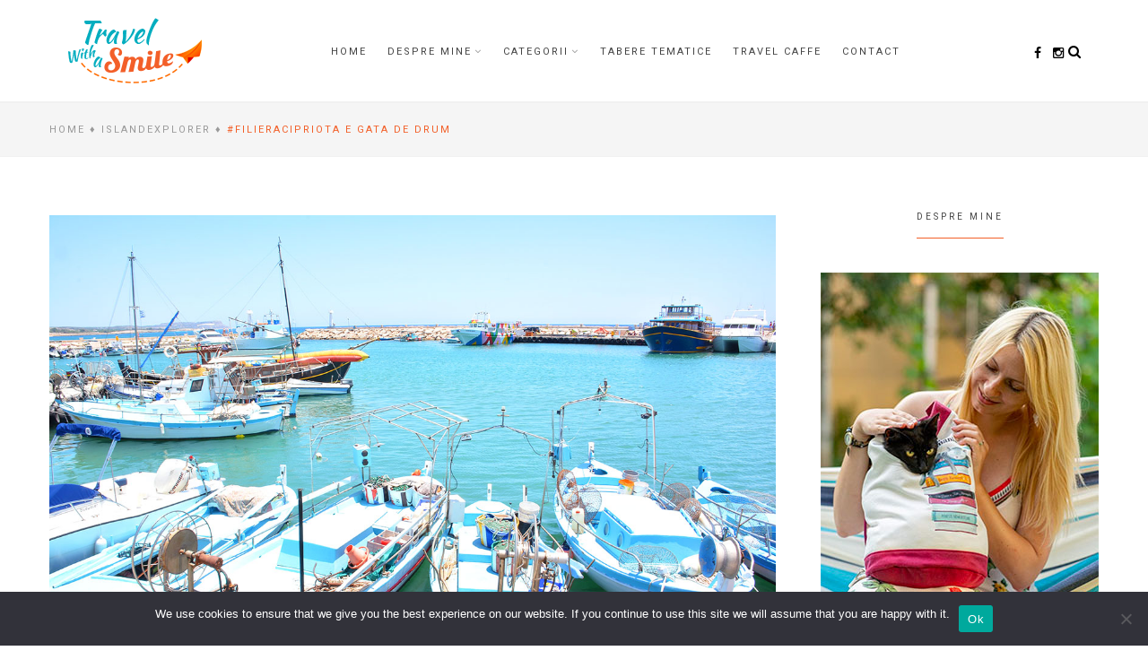

--- FILE ---
content_type: text/html; charset=UTF-8
request_url: https://travelwithasmile.net/filieracipriota-e-gata-de-drum
body_size: 15521
content:
<!DOCTYPE html>
<html lang="en-US">
<head>
<!-- Google tag (gtag.js) -->
<script async src="https://www.googletagmanager.com/gtag/js?id=G-QNQX4BK45Q"></script>
<script>
  window.dataLayer = window.dataLayer || [];
  function gtag(){dataLayer.push(arguments);}
  gtag('js', new Date());

  gtag('config', 'G-QNQX4BK45Q');
</script>
<meta charset="UTF-8">
<meta name="viewport" content="width=device-width, initial-scale=1">
<link rel="profile" href="http://gmpg.org/xfn/11">

<meta name='robots' content='index, follow, max-image-preview:large, max-snippet:-1, max-video-preview:-1' />

	<!-- This site is optimized with the Yoast SEO plugin v26.6 - https://yoast.com/wordpress/plugins/seo/ -->
	<title>#filieracipriota e gata de drum - Travel with a Smile</title>
	<meta name="description" content="Cipru, destinatia perfecta pentru tot timpul anului. Cel putin, asa stiam de la alti calatori. In curand voi afla cum este de fapt aceasta insula chiar la Cipru, filiera cipriota, Larnaca" />
	<link rel="canonical" href="https://travelwithasmile.net/filieracipriota-e-gata-de-drum" />
	<meta property="og:locale" content="en_US" />
	<meta property="og:type" content="article" />
	<meta property="og:title" content="#filieracipriota e gata de drum - Travel with a Smile" />
	<meta property="og:description" content="Cipru, destinatia perfecta pentru tot timpul anului. Cel putin, asa stiam de la alti calatori. In curand voi afla cum este de fapt aceasta insula chiar la Cipru, filiera cipriota, Larnaca" />
	<meta property="og:url" content="https://travelwithasmile.net/filieracipriota-e-gata-de-drum" />
	<meta property="og:site_name" content="Travel with a Smile" />
	<meta property="article:publisher" content="https://www.facebook.com/carminanitescu" />
	<meta property="article:author" content="https://www.facebook.com/carminanitescu" />
	<meta property="article:published_time" content="2013-06-20T15:14:04+00:00" />
	<meta property="article:modified_time" content="2020-03-28T13:14:28+00:00" />
	<meta property="og:image" content="https://travelwithasmile.net/wp-content/uploads/2013/06/DSC_0302_1.jpg" />
	<meta property="og:image:width" content="1200" />
	<meta property="og:image:height" content="801" />
	<meta property="og:image:type" content="image/jpeg" />
	<meta name="author" content="Carmina Nițescu" />
	<meta name="twitter:card" content="summary_large_image" />
	<meta name="twitter:label1" content="Written by" />
	<meta name="twitter:data1" content="Carmina Nițescu" />
	<meta name="twitter:label2" content="Est. reading time" />
	<meta name="twitter:data2" content="1 minute" />
	<script type="application/ld+json" class="yoast-schema-graph">{"@context":"https://schema.org","@graph":[{"@type":"Article","@id":"https://travelwithasmile.net/filieracipriota-e-gata-de-drum#article","isPartOf":{"@id":"https://travelwithasmile.net/filieracipriota-e-gata-de-drum"},"author":{"name":"Carmina Nițescu","@id":"https://travelwithasmile.net/#/schema/person/94b3a2f7ce95b4466f094a41f0171d92"},"headline":"#filieracipriota e gata de drum","datePublished":"2013-06-20T15:14:04+00:00","dateModified":"2020-03-28T13:14:28+00:00","mainEntityOfPage":{"@id":"https://travelwithasmile.net/filieracipriota-e-gata-de-drum"},"wordCount":217,"commentCount":2,"publisher":{"@id":"https://travelwithasmile.net/#/schema/person/94b3a2f7ce95b4466f094a41f0171d92"},"image":{"@id":"https://travelwithasmile.net/filieracipriota-e-gata-de-drum#primaryimage"},"thumbnailUrl":"https://travelwithasmile.net/wp-content/uploads/2013/06/DSC_0302_1.jpg","keywords":["Cipru","filiera cipriota","Larnaca"],"articleSection":["IslandExplorer"],"inLanguage":"en-US","potentialAction":[{"@type":"CommentAction","name":"Comment","target":["https://travelwithasmile.net/filieracipriota-e-gata-de-drum#respond"]}]},{"@type":"WebPage","@id":"https://travelwithasmile.net/filieracipriota-e-gata-de-drum","url":"https://travelwithasmile.net/filieracipriota-e-gata-de-drum","name":"#filieracipriota e gata de drum - Travel with a Smile","isPartOf":{"@id":"https://travelwithasmile.net/#website"},"primaryImageOfPage":{"@id":"https://travelwithasmile.net/filieracipriota-e-gata-de-drum#primaryimage"},"image":{"@id":"https://travelwithasmile.net/filieracipriota-e-gata-de-drum#primaryimage"},"thumbnailUrl":"https://travelwithasmile.net/wp-content/uploads/2013/06/DSC_0302_1.jpg","datePublished":"2013-06-20T15:14:04+00:00","dateModified":"2020-03-28T13:14:28+00:00","description":"Cipru, destinatia perfecta pentru tot timpul anului. Cel putin, asa stiam de la alti calatori. In curand voi afla cum este de fapt aceasta insula chiar la Cipru, filiera cipriota, Larnaca","breadcrumb":{"@id":"https://travelwithasmile.net/filieracipriota-e-gata-de-drum#breadcrumb"},"inLanguage":"en-US","potentialAction":[{"@type":"ReadAction","target":["https://travelwithasmile.net/filieracipriota-e-gata-de-drum"]}]},{"@type":"ImageObject","inLanguage":"en-US","@id":"https://travelwithasmile.net/filieracipriota-e-gata-de-drum#primaryimage","url":"https://travelwithasmile.net/wp-content/uploads/2013/06/DSC_0302_1.jpg","contentUrl":"https://travelwithasmile.net/wp-content/uploads/2013/06/DSC_0302_1.jpg","width":1200,"height":801,"caption":"Cipru"},{"@type":"BreadcrumbList","@id":"https://travelwithasmile.net/filieracipriota-e-gata-de-drum#breadcrumb","itemListElement":[{"@type":"ListItem","position":1,"name":"Home","item":"https://travelwithasmile.net/"},{"@type":"ListItem","position":2,"name":"#filieracipriota e gata de drum"}]},{"@type":"WebSite","@id":"https://travelwithasmile.net/#website","url":"https://travelwithasmile.net/","name":"Travel with a Smile","description":"Dezvoltare personala prin calatorii si experiente","publisher":{"@id":"https://travelwithasmile.net/#/schema/person/94b3a2f7ce95b4466f094a41f0171d92"},"potentialAction":[{"@type":"SearchAction","target":{"@type":"EntryPoint","urlTemplate":"https://travelwithasmile.net/?s={search_term_string}"},"query-input":{"@type":"PropertyValueSpecification","valueRequired":true,"valueName":"search_term_string"}}],"inLanguage":"en-US"},{"@type":["Person","Organization"],"@id":"https://travelwithasmile.net/#/schema/person/94b3a2f7ce95b4466f094a41f0171d92","name":"Carmina Nițescu","image":{"@type":"ImageObject","inLanguage":"en-US","@id":"https://travelwithasmile.net/#/schema/person/image/","url":"https://travelwithasmile.net/wp-content/uploads/2020/03/travel-with-a-smile-2020-4.png","contentUrl":"https://travelwithasmile.net/wp-content/uploads/2020/03/travel-with-a-smile-2020-4.png","width":150,"height":83,"caption":"Carmina Nițescu"},"logo":{"@id":"https://travelwithasmile.net/#/schema/person/image/"},"description":"Travel with a Smile este locul în care călătorești virtual în destinațiile în care am călătorit eu și locul în care ai posibilitatea să împrumuți idei de călătorie pe care să le pui apoi în practică. Și asta pentru că toate călătoriile mele sunt însoțite de povești.","sameAs":["https://www.travelwithasmile.net/","https://www.facebook.com/carminanitescu","https://www.instagram.com/carminanitescu","https://www.linkedin.com/in/carminanitescu/"]}]}</script>
	<!-- / Yoast SEO plugin. -->


<link rel='dns-prefetch' href='//stats.wp.com' />
<link rel='dns-prefetch' href='//fonts.googleapis.com' />
<link rel='dns-prefetch' href='//v0.wordpress.com' />
<link rel="alternate" type="application/rss+xml" title="Travel with a Smile &raquo; Feed" href="https://travelwithasmile.net/feed" />
<link rel="alternate" type="application/rss+xml" title="Travel with a Smile &raquo; Comments Feed" href="https://travelwithasmile.net/comments/feed" />
<link rel="alternate" type="application/rss+xml" title="Travel with a Smile &raquo; #filieracipriota e gata de drum Comments Feed" href="https://travelwithasmile.net/filieracipriota-e-gata-de-drum/feed" />
<link rel="alternate" title="oEmbed (JSON)" type="application/json+oembed" href="https://travelwithasmile.net/wp-json/oembed/1.0/embed?url=https%3A%2F%2Ftravelwithasmile.net%2Ffilieracipriota-e-gata-de-drum" />
<link rel="alternate" title="oEmbed (XML)" type="text/xml+oembed" href="https://travelwithasmile.net/wp-json/oembed/1.0/embed?url=https%3A%2F%2Ftravelwithasmile.net%2Ffilieracipriota-e-gata-de-drum&#038;format=xml" />
<style id='wp-img-auto-sizes-contain-inline-css' type='text/css'>
img:is([sizes=auto i],[sizes^="auto," i]){contain-intrinsic-size:3000px 1500px}
/*# sourceURL=wp-img-auto-sizes-contain-inline-css */
</style>
<style id='wp-emoji-styles-inline-css' type='text/css'>

	img.wp-smiley, img.emoji {
		display: inline !important;
		border: none !important;
		box-shadow: none !important;
		height: 1em !important;
		width: 1em !important;
		margin: 0 0.07em !important;
		vertical-align: -0.1em !important;
		background: none !important;
		padding: 0 !important;
	}
/*# sourceURL=wp-emoji-styles-inline-css */
</style>
<style id='wp-block-library-inline-css' type='text/css'>
:root{--wp-block-synced-color:#7a00df;--wp-block-synced-color--rgb:122,0,223;--wp-bound-block-color:var(--wp-block-synced-color);--wp-editor-canvas-background:#ddd;--wp-admin-theme-color:#007cba;--wp-admin-theme-color--rgb:0,124,186;--wp-admin-theme-color-darker-10:#006ba1;--wp-admin-theme-color-darker-10--rgb:0,107,160.5;--wp-admin-theme-color-darker-20:#005a87;--wp-admin-theme-color-darker-20--rgb:0,90,135;--wp-admin-border-width-focus:2px}@media (min-resolution:192dpi){:root{--wp-admin-border-width-focus:1.5px}}.wp-element-button{cursor:pointer}:root .has-very-light-gray-background-color{background-color:#eee}:root .has-very-dark-gray-background-color{background-color:#313131}:root .has-very-light-gray-color{color:#eee}:root .has-very-dark-gray-color{color:#313131}:root .has-vivid-green-cyan-to-vivid-cyan-blue-gradient-background{background:linear-gradient(135deg,#00d084,#0693e3)}:root .has-purple-crush-gradient-background{background:linear-gradient(135deg,#34e2e4,#4721fb 50%,#ab1dfe)}:root .has-hazy-dawn-gradient-background{background:linear-gradient(135deg,#faaca8,#dad0ec)}:root .has-subdued-olive-gradient-background{background:linear-gradient(135deg,#fafae1,#67a671)}:root .has-atomic-cream-gradient-background{background:linear-gradient(135deg,#fdd79a,#004a59)}:root .has-nightshade-gradient-background{background:linear-gradient(135deg,#330968,#31cdcf)}:root .has-midnight-gradient-background{background:linear-gradient(135deg,#020381,#2874fc)}:root{--wp--preset--font-size--normal:16px;--wp--preset--font-size--huge:42px}.has-regular-font-size{font-size:1em}.has-larger-font-size{font-size:2.625em}.has-normal-font-size{font-size:var(--wp--preset--font-size--normal)}.has-huge-font-size{font-size:var(--wp--preset--font-size--huge)}.has-text-align-center{text-align:center}.has-text-align-left{text-align:left}.has-text-align-right{text-align:right}.has-fit-text{white-space:nowrap!important}#end-resizable-editor-section{display:none}.aligncenter{clear:both}.items-justified-left{justify-content:flex-start}.items-justified-center{justify-content:center}.items-justified-right{justify-content:flex-end}.items-justified-space-between{justify-content:space-between}.screen-reader-text{border:0;clip-path:inset(50%);height:1px;margin:-1px;overflow:hidden;padding:0;position:absolute;width:1px;word-wrap:normal!important}.screen-reader-text:focus{background-color:#ddd;clip-path:none;color:#444;display:block;font-size:1em;height:auto;left:5px;line-height:normal;padding:15px 23px 14px;text-decoration:none;top:5px;width:auto;z-index:100000}html :where(.has-border-color){border-style:solid}html :where([style*=border-top-color]){border-top-style:solid}html :where([style*=border-right-color]){border-right-style:solid}html :where([style*=border-bottom-color]){border-bottom-style:solid}html :where([style*=border-left-color]){border-left-style:solid}html :where([style*=border-width]){border-style:solid}html :where([style*=border-top-width]){border-top-style:solid}html :where([style*=border-right-width]){border-right-style:solid}html :where([style*=border-bottom-width]){border-bottom-style:solid}html :where([style*=border-left-width]){border-left-style:solid}html :where(img[class*=wp-image-]){height:auto;max-width:100%}:where(figure){margin:0 0 1em}html :where(.is-position-sticky){--wp-admin--admin-bar--position-offset:var(--wp-admin--admin-bar--height,0px)}@media screen and (max-width:600px){html :where(.is-position-sticky){--wp-admin--admin-bar--position-offset:0px}}

/*# sourceURL=wp-block-library-inline-css */
</style><style id='global-styles-inline-css' type='text/css'>
:root{--wp--preset--aspect-ratio--square: 1;--wp--preset--aspect-ratio--4-3: 4/3;--wp--preset--aspect-ratio--3-4: 3/4;--wp--preset--aspect-ratio--3-2: 3/2;--wp--preset--aspect-ratio--2-3: 2/3;--wp--preset--aspect-ratio--16-9: 16/9;--wp--preset--aspect-ratio--9-16: 9/16;--wp--preset--color--black: #000000;--wp--preset--color--cyan-bluish-gray: #abb8c3;--wp--preset--color--white: #ffffff;--wp--preset--color--pale-pink: #f78da7;--wp--preset--color--vivid-red: #cf2e2e;--wp--preset--color--luminous-vivid-orange: #ff6900;--wp--preset--color--luminous-vivid-amber: #fcb900;--wp--preset--color--light-green-cyan: #7bdcb5;--wp--preset--color--vivid-green-cyan: #00d084;--wp--preset--color--pale-cyan-blue: #8ed1fc;--wp--preset--color--vivid-cyan-blue: #0693e3;--wp--preset--color--vivid-purple: #9b51e0;--wp--preset--gradient--vivid-cyan-blue-to-vivid-purple: linear-gradient(135deg,rgb(6,147,227) 0%,rgb(155,81,224) 100%);--wp--preset--gradient--light-green-cyan-to-vivid-green-cyan: linear-gradient(135deg,rgb(122,220,180) 0%,rgb(0,208,130) 100%);--wp--preset--gradient--luminous-vivid-amber-to-luminous-vivid-orange: linear-gradient(135deg,rgb(252,185,0) 0%,rgb(255,105,0) 100%);--wp--preset--gradient--luminous-vivid-orange-to-vivid-red: linear-gradient(135deg,rgb(255,105,0) 0%,rgb(207,46,46) 100%);--wp--preset--gradient--very-light-gray-to-cyan-bluish-gray: linear-gradient(135deg,rgb(238,238,238) 0%,rgb(169,184,195) 100%);--wp--preset--gradient--cool-to-warm-spectrum: linear-gradient(135deg,rgb(74,234,220) 0%,rgb(151,120,209) 20%,rgb(207,42,186) 40%,rgb(238,44,130) 60%,rgb(251,105,98) 80%,rgb(254,248,76) 100%);--wp--preset--gradient--blush-light-purple: linear-gradient(135deg,rgb(255,206,236) 0%,rgb(152,150,240) 100%);--wp--preset--gradient--blush-bordeaux: linear-gradient(135deg,rgb(254,205,165) 0%,rgb(254,45,45) 50%,rgb(107,0,62) 100%);--wp--preset--gradient--luminous-dusk: linear-gradient(135deg,rgb(255,203,112) 0%,rgb(199,81,192) 50%,rgb(65,88,208) 100%);--wp--preset--gradient--pale-ocean: linear-gradient(135deg,rgb(255,245,203) 0%,rgb(182,227,212) 50%,rgb(51,167,181) 100%);--wp--preset--gradient--electric-grass: linear-gradient(135deg,rgb(202,248,128) 0%,rgb(113,206,126) 100%);--wp--preset--gradient--midnight: linear-gradient(135deg,rgb(2,3,129) 0%,rgb(40,116,252) 100%);--wp--preset--font-size--small: 13px;--wp--preset--font-size--medium: 20px;--wp--preset--font-size--large: 36px;--wp--preset--font-size--x-large: 42px;--wp--preset--spacing--20: 0.44rem;--wp--preset--spacing--30: 0.67rem;--wp--preset--spacing--40: 1rem;--wp--preset--spacing--50: 1.5rem;--wp--preset--spacing--60: 2.25rem;--wp--preset--spacing--70: 3.38rem;--wp--preset--spacing--80: 5.06rem;--wp--preset--shadow--natural: 6px 6px 9px rgba(0, 0, 0, 0.2);--wp--preset--shadow--deep: 12px 12px 50px rgba(0, 0, 0, 0.4);--wp--preset--shadow--sharp: 6px 6px 0px rgba(0, 0, 0, 0.2);--wp--preset--shadow--outlined: 6px 6px 0px -3px rgb(255, 255, 255), 6px 6px rgb(0, 0, 0);--wp--preset--shadow--crisp: 6px 6px 0px rgb(0, 0, 0);}:where(.is-layout-flex){gap: 0.5em;}:where(.is-layout-grid){gap: 0.5em;}body .is-layout-flex{display: flex;}.is-layout-flex{flex-wrap: wrap;align-items: center;}.is-layout-flex > :is(*, div){margin: 0;}body .is-layout-grid{display: grid;}.is-layout-grid > :is(*, div){margin: 0;}:where(.wp-block-columns.is-layout-flex){gap: 2em;}:where(.wp-block-columns.is-layout-grid){gap: 2em;}:where(.wp-block-post-template.is-layout-flex){gap: 1.25em;}:where(.wp-block-post-template.is-layout-grid){gap: 1.25em;}.has-black-color{color: var(--wp--preset--color--black) !important;}.has-cyan-bluish-gray-color{color: var(--wp--preset--color--cyan-bluish-gray) !important;}.has-white-color{color: var(--wp--preset--color--white) !important;}.has-pale-pink-color{color: var(--wp--preset--color--pale-pink) !important;}.has-vivid-red-color{color: var(--wp--preset--color--vivid-red) !important;}.has-luminous-vivid-orange-color{color: var(--wp--preset--color--luminous-vivid-orange) !important;}.has-luminous-vivid-amber-color{color: var(--wp--preset--color--luminous-vivid-amber) !important;}.has-light-green-cyan-color{color: var(--wp--preset--color--light-green-cyan) !important;}.has-vivid-green-cyan-color{color: var(--wp--preset--color--vivid-green-cyan) !important;}.has-pale-cyan-blue-color{color: var(--wp--preset--color--pale-cyan-blue) !important;}.has-vivid-cyan-blue-color{color: var(--wp--preset--color--vivid-cyan-blue) !important;}.has-vivid-purple-color{color: var(--wp--preset--color--vivid-purple) !important;}.has-black-background-color{background-color: var(--wp--preset--color--black) !important;}.has-cyan-bluish-gray-background-color{background-color: var(--wp--preset--color--cyan-bluish-gray) !important;}.has-white-background-color{background-color: var(--wp--preset--color--white) !important;}.has-pale-pink-background-color{background-color: var(--wp--preset--color--pale-pink) !important;}.has-vivid-red-background-color{background-color: var(--wp--preset--color--vivid-red) !important;}.has-luminous-vivid-orange-background-color{background-color: var(--wp--preset--color--luminous-vivid-orange) !important;}.has-luminous-vivid-amber-background-color{background-color: var(--wp--preset--color--luminous-vivid-amber) !important;}.has-light-green-cyan-background-color{background-color: var(--wp--preset--color--light-green-cyan) !important;}.has-vivid-green-cyan-background-color{background-color: var(--wp--preset--color--vivid-green-cyan) !important;}.has-pale-cyan-blue-background-color{background-color: var(--wp--preset--color--pale-cyan-blue) !important;}.has-vivid-cyan-blue-background-color{background-color: var(--wp--preset--color--vivid-cyan-blue) !important;}.has-vivid-purple-background-color{background-color: var(--wp--preset--color--vivid-purple) !important;}.has-black-border-color{border-color: var(--wp--preset--color--black) !important;}.has-cyan-bluish-gray-border-color{border-color: var(--wp--preset--color--cyan-bluish-gray) !important;}.has-white-border-color{border-color: var(--wp--preset--color--white) !important;}.has-pale-pink-border-color{border-color: var(--wp--preset--color--pale-pink) !important;}.has-vivid-red-border-color{border-color: var(--wp--preset--color--vivid-red) !important;}.has-luminous-vivid-orange-border-color{border-color: var(--wp--preset--color--luminous-vivid-orange) !important;}.has-luminous-vivid-amber-border-color{border-color: var(--wp--preset--color--luminous-vivid-amber) !important;}.has-light-green-cyan-border-color{border-color: var(--wp--preset--color--light-green-cyan) !important;}.has-vivid-green-cyan-border-color{border-color: var(--wp--preset--color--vivid-green-cyan) !important;}.has-pale-cyan-blue-border-color{border-color: var(--wp--preset--color--pale-cyan-blue) !important;}.has-vivid-cyan-blue-border-color{border-color: var(--wp--preset--color--vivid-cyan-blue) !important;}.has-vivid-purple-border-color{border-color: var(--wp--preset--color--vivid-purple) !important;}.has-vivid-cyan-blue-to-vivid-purple-gradient-background{background: var(--wp--preset--gradient--vivid-cyan-blue-to-vivid-purple) !important;}.has-light-green-cyan-to-vivid-green-cyan-gradient-background{background: var(--wp--preset--gradient--light-green-cyan-to-vivid-green-cyan) !important;}.has-luminous-vivid-amber-to-luminous-vivid-orange-gradient-background{background: var(--wp--preset--gradient--luminous-vivid-amber-to-luminous-vivid-orange) !important;}.has-luminous-vivid-orange-to-vivid-red-gradient-background{background: var(--wp--preset--gradient--luminous-vivid-orange-to-vivid-red) !important;}.has-very-light-gray-to-cyan-bluish-gray-gradient-background{background: var(--wp--preset--gradient--very-light-gray-to-cyan-bluish-gray) !important;}.has-cool-to-warm-spectrum-gradient-background{background: var(--wp--preset--gradient--cool-to-warm-spectrum) !important;}.has-blush-light-purple-gradient-background{background: var(--wp--preset--gradient--blush-light-purple) !important;}.has-blush-bordeaux-gradient-background{background: var(--wp--preset--gradient--blush-bordeaux) !important;}.has-luminous-dusk-gradient-background{background: var(--wp--preset--gradient--luminous-dusk) !important;}.has-pale-ocean-gradient-background{background: var(--wp--preset--gradient--pale-ocean) !important;}.has-electric-grass-gradient-background{background: var(--wp--preset--gradient--electric-grass) !important;}.has-midnight-gradient-background{background: var(--wp--preset--gradient--midnight) !important;}.has-small-font-size{font-size: var(--wp--preset--font-size--small) !important;}.has-medium-font-size{font-size: var(--wp--preset--font-size--medium) !important;}.has-large-font-size{font-size: var(--wp--preset--font-size--large) !important;}.has-x-large-font-size{font-size: var(--wp--preset--font-size--x-large) !important;}
/*# sourceURL=global-styles-inline-css */
</style>

<style id='classic-theme-styles-inline-css' type='text/css'>
/*! This file is auto-generated */
.wp-block-button__link{color:#fff;background-color:#32373c;border-radius:9999px;box-shadow:none;text-decoration:none;padding:calc(.667em + 2px) calc(1.333em + 2px);font-size:1.125em}.wp-block-file__button{background:#32373c;color:#fff;text-decoration:none}
/*# sourceURL=/wp-includes/css/classic-themes.min.css */
</style>
<link rel='stylesheet' id='cookie-notice-front-css' href='https://travelwithasmile.net/wp-content/plugins/cookie-notice/css/front.min.css?ver=2.5.11' type='text/css' media='all' />
<link rel='stylesheet' id='font-awesome-css' href='https://travelwithasmile.net/wp-content/themes/rosie/css/font-awesome.min.css?ver=4.5.0' type='text/css' media='all' />
<link rel='stylesheet' id='bootstrap-css' href='https://travelwithasmile.net/wp-content/themes/rosie/css/bootstrap.min.css?ver=3.3.7' type='text/css' media='all' />
<link rel='stylesheet' id='nivo-slider-css' href='https://travelwithasmile.net/wp-content/themes/rosie/css/nivo-slider.css?ver=3.2.0' type='text/css' media='all' />
<link rel='stylesheet' id='rosie-style-css' href='https://travelwithasmile.net/wp-content/themes/rosie/style.css?ver=de355bfb1ff1caf44fba33b1d40a2327' type='text/css' media='all' />
<link rel='stylesheet' id='rosie-fonts-css' href='https://fonts.googleapis.com/css?family=Lora%3A400%2C400i%2C700%2C700i%7CPlayfair+Display%3A400%2C400i%2C700%2C700i%2C900%2C900i%7CRoboto%3A300%2C300i%2C400%2C400i%2C700%2C700i%7CKarla%3A400%2C400i%2C700%2C700i&#038;subset=latin%2Clatin-ext' type='text/css' media='all' />
<link rel='stylesheet' id='custom-style-css' href='https://travelwithasmile.net/wp-content/themes/rosie/css/custom_script.css?ver=de355bfb1ff1caf44fba33b1d40a2327' type='text/css' media='all' />
<style id='custom-style-inline-css' type='text/css'>

		    .custom-header {
				background-image: url();
				z-index: 0;
				position: relative;
				background-size: cover;
				background-position: center;
		    }
	    
		    #page #menu-social-items a:before {
		       color: inherit;
		    }
	    
			.archive-background {
				background-color: #f5f5f5;
			}
		
			.single-background {
				background-color: #f5f5f5;
			}
		
			.woocommerce div.product form.cart .button:hover, .woocommerce #review_form #respond .form-submit input:hover,
			.woocommerce nav.woocommerce-pagination ul li a:focus, .woocommerce nav.woocommerce-pagination ul li a:hover, .woocommerce nav.woocommerce-pagination ul li span.current,
			.site-footer .back-to-top span,
			.search-form .search-submit,
			.header-5 .header-right .header-cart__link span.count,		
		    .more-link, .widget_mc4wp_form_widget .mc4wp-form-fields input[type='submit'],
		    .widget_tag_cloud .tagcloud a:hover, .search-popup .search-top-bar-submit {
		       background: #f25f28;
		    }


		    .woocommerce .star-rating span::before, .woocommerce p.stars a::before,
		    .woocommerce div.product p.price, .woocommerce div.product span.price,
		    .woocommerce ul.products li.product .price,
	    	.archive-background .archive-title h1,
		    .rosie-breadscrumbs,
			.entry-more-link p:first-child:first-letter, .entry-content p:first-child:first-letter,
		    .site-footer .site-info-wrap .site-info .site-powered a,
		    .widget a,
		    #primary-menu .sub-menu a:hover, .site-footer .social-side-right .widget-social a i, #menu-social ul li a:hover:before {
		        color: #f25f28;
		    }

		    .post-pagination > div a:hover h4,
			a:hover, a:focus, a:active,
		    .widget_rosie_latest_news .side-newsfeed .side-item .side-item-text h4 a:hover,
			.entry-title a:hover,
		    .banner-section .widget_widget_rosie_image:hover span,
		    .header-5 #menu-social ul li a:hover,
		    #primary-menu > li.menu-item > a:hover,
		    .site-footer .widget_rosie_social .widget-social a:hover, .bottom .widget_rosie_social .widget-social a:hover,
		    .single .rosie-tags-shared .post-shared a:hover {
		        color: #f25f28;
		    }

		    .woocommerce div.product .woocommerce-tabs .panel > h2:before, .woocommerce.single-product .related > h2:before, .woocommerce #comments > h2:before,
			.entry-header .post-thumbnail-quote quote,
			.widget-area .widget-title span, .home-title span,
			#primary-menu .sub-menu {
		    	border-color: #f25f28!important; 
			}   
		    .widget-area .widget-title, .home-title,
		    blockquote, q {
		        border-left-color:#f25f28; 
		    }

		    .title-block-6 .widget-area .widget-title, .title-block-6 .home-title {
		    	border-bottom-color: #f25f28;  
		    }
	    
/*# sourceURL=custom-style-inline-css */
</style>
<script type="text/javascript" id="cookie-notice-front-js-before">
/* <![CDATA[ */
var cnArgs = {"ajaxUrl":"https:\/\/travelwithasmile.net\/wp-admin\/admin-ajax.php","nonce":"6d27cffc23","hideEffect":"fade","position":"bottom","onScroll":false,"onScrollOffset":100,"onClick":false,"cookieName":"cookie_notice_accepted","cookieTime":2592000,"cookieTimeRejected":2592000,"globalCookie":false,"redirection":false,"cache":true,"revokeCookies":false,"revokeCookiesOpt":"automatic"};

//# sourceURL=cookie-notice-front-js-before
/* ]]> */
</script>
<script type="text/javascript" src="https://travelwithasmile.net/wp-content/plugins/cookie-notice/js/front.min.js?ver=2.5.11" id="cookie-notice-front-js"></script>
<script type="text/javascript" src="https://travelwithasmile.net/wp-includes/js/jquery/jquery.min.js?ver=3.7.1" id="jquery-core-js"></script>
<link rel="https://api.w.org/" href="https://travelwithasmile.net/wp-json/" /><link rel="alternate" title="JSON" type="application/json" href="https://travelwithasmile.net/wp-json/wp/v2/posts/3851" /><link rel="EditURI" type="application/rsd+xml" title="RSD" href="https://travelwithasmile.net/xmlrpc.php?rsd" />

<link rel='shortlink' href='https://wp.me/p1ML5J-107' />
	<style>img#wpstats{display:none}</style>
		<link rel="pingback" href="https://travelwithasmile.net/xmlrpc.php">	<style type="text/css">
			.site-title,
		.site-description {
			position: absolute;
			clip: rect(1px, 1px, 1px, 1px);
		}
		</style>
	
<!-- This site uses the Viola Style Element plugin v1.0 to customize fonts - https://neptunetheme.com -->
<style>

</style>


</head>
<body class="wp-singular post-template-default single single-post postid-3851 single-format-standard wp-custom-logo wp-theme-rosie cookies-not-set sidebar-right single-shop-full-main no-boxed icon-on-1 title-block-7">
<div id="page" class="site">
	<a class="skip-link screen-reader-text" href="#content">Skip to content</a>

	<header id="masthead" class="site-header">
        <div class="header-5">
    <!-- Search PopUp Form -->
    <div class="search-popup">
        <form role="search" method="get" id="searchform_topbar" class="search-top-bar-popup" action="https://travelwithasmile.net/">
            <label>
                <span class="screen-reader-text">Search for:</span>
                <input class="search-field-top-bar" id="search-field-top-bar" placeholder="Search ..." value="" name="s" type="search">
            </label>
            <button id="search-top-bar-submit" type="submit" class="search-top-bar-submit"><span class="fa fa-search"></span></button>
        </form>
    </div>

    <div id="header-menu">
        <div class="container">
            <div id="header-wrap">
                <div class="site-branding">
                    <a href="https://travelwithasmile.net/" class="custom-logo-link" rel="home"><img width="150" height="83" src="https://travelwithasmile.net/wp-content/uploads/2020/03/travel-with-a-smile-2020-4.png" class="custom-logo" alt="Travel With a Smile" decoding="async" /></a>                    <h1 class="site-title"><a href="https://travelwithasmile.net/" rel="home">Travel with a Smile</a></h1>
                                            <p class="site-description">Dezvoltare personala prin calatorii si experiente</p>
                                        </div><!-- .site-branding -->

                <div class="menu-search-social">
                    <button class="menu-toggle" aria-controls="primary-menu" aria-expanded="false"><i class="fa fa-bars"></i><span class="screen-reader-text">Primary Menu</span></button>
                    <nav id="site-navigation" class="main-navigation" role="navigation">
                       <div class="menu-new2020-container"><ul id="primary-menu" class="menu"><li id="menu-item-11752" class="menu-item menu-item-type-custom menu-item-object-custom menu-item-11752"><a href="https://www.travelwithasmile.net">Home</a></li>
<li id="menu-item-11754" class="menu-item menu-item-type-post_type menu-item-object-page menu-item-has-children menu-item-11754"><a href="https://travelwithasmile.net/despre-mine">Despre mine</a>
<ul class="sub-menu">
	<li id="menu-item-11755" class="menu-item menu-item-type-post_type menu-item-object-page menu-item-11755"><a href="https://travelwithasmile.net/despre-travel-with-a-smile">Despre Travel with a Smile</a></li>
</ul>
</li>
<li id="menu-item-11757" class="menu-item menu-item-type-custom menu-item-object-custom menu-item-has-children menu-item-11757"><a href="#">Categorii</a>
<ul class="sub-menu">
	<li id="menu-item-11758" class="menu-item menu-item-type-taxonomy menu-item-object-category menu-item-11758"><a href="https://travelwithasmile.net/category/explorer">Explorer</a></li>
	<li id="menu-item-11767" class="menu-item menu-item-type-taxonomy menu-item-object-category menu-item-11767"><a href="https://travelwithasmile.net/category/calendar-de-calator">Calendar de calator</a></li>
	<li id="menu-item-11761" class="menu-item menu-item-type-taxonomy menu-item-object-category menu-item-11761"><a href="https://travelwithasmile.net/category/city-explorer">CityExplorer</a></li>
	<li id="menu-item-11762" class="menu-item menu-item-type-taxonomy menu-item-object-category menu-item-11762"><a href="https://travelwithasmile.net/category/calatorii-culinare">Calatorii culinare</a></li>
	<li id="menu-item-11760" class="menu-item menu-item-type-taxonomy menu-item-object-category menu-item-11760"><a href="https://travelwithasmile.net/category/evenimente-travel-with-a-smile-2">Evenimente Travel with a Smile</a></li>
	<li id="menu-item-11763" class="menu-item menu-item-type-taxonomy menu-item-object-category current-post-ancestor current-menu-parent current-post-parent menu-item-11763"><a href="https://travelwithasmile.net/category/islandexplorer">IslandExplorer</a></li>
	<li id="menu-item-11764" class="menu-item menu-item-type-taxonomy menu-item-object-category menu-item-11764"><a href="https://travelwithasmile.net/category/traditii-si-obiceiuri-2">Traditii si obiceiuri</a></li>
	<li id="menu-item-11765" class="menu-item menu-item-type-taxonomy menu-item-object-category menu-item-11765"><a href="https://travelwithasmile.net/category/unitati-cazare">Unitati de cazare</a></li>
	<li id="menu-item-11759" class="menu-item menu-item-type-taxonomy menu-item-object-category menu-item-11759"><a href="https://travelwithasmile.net/category/romania-autentica">#RomaniaAutentica</a></li>
	<li id="menu-item-11766" class="menu-item menu-item-type-taxonomy menu-item-object-category menu-item-11766"><a href="https://travelwithasmile.net/category/winterexplorer">#WinterExplorer</a></li>
</ul>
</li>
<li id="menu-item-11756" class="menu-item menu-item-type-post_type menu-item-object-page menu-item-11756"><a href="https://travelwithasmile.net/tabere-tematice">Tabere tematice</a></li>
<li id="menu-item-11849" class="menu-item menu-item-type-post_type menu-item-object-page menu-item-11849"><a href="https://travelwithasmile.net/travel-caffe">Travel Caffe</a></li>
<li id="menu-item-11753" class="menu-item menu-item-type-post_type menu-item-object-page menu-item-11753"><a href="https://travelwithasmile.net/contact">Contact</a></li>
</ul></div>                    </nav><!-- #site-navigation -->
                </div>
                <div class="header-right">
                    
<div class="top-header-icons">
	<div id="menu-social" class="menu-social-container"><ul id="menu-social-items" class="menu-items"><li id="menu-item-446" class="menu-item menu-item-type-custom menu-item-object-custom menu-item-446"><a href="https://facebook.com/travelwithasmile."><span class="screen-reader-text">Facebook</span></a></li>
<li id="menu-item-448" class="menu-item menu-item-type-custom menu-item-object-custom menu-item-448"><a href="https://instagram.com/carminanitescu"><span class="screen-reader-text">Instagram</span></a></li>
</ul></div></div>
                    <div class="header-cart woocommerce">
                                                <div class="icon-button-search">
                            <i class="fa fa-search"></i>
                        </div>
                    </div>
                </div>
            </div>
        </div>
    </div>
    <div class="mobile-logo"></div>
</div>

	</header><!-- #masthead -->

    <div id="content" class="site-content">
    <div class="single-background" style="background-image:url('');">
        <div class="container">
            <div class="row">
                <div class="rosie-breadscrumbs breadcrumb">
                    <a href="https://travelwithasmile.net/" rel="nofollow">Home</a><span> &diams; </span><a href="https://travelwithasmile.net/category/islandexplorer" rel="category tag">IslandExplorer</a><span> &diams; </span>#filieracipriota e gata de drum                </div>
            </div>
        </div>
    </div>
<div class="rosie-wrap container">
    <div id="primary" class="content-area">
        <main id="main" class="site-main" >
	        
        	                    <div class="entry-header">
                                <a class="post-thumbnail" aria-hidden="true" style="background-image:url('https://travelwithasmile.net/wp-content/uploads/2013/06/DSC_0302_1.jpg');"></a>
        		            </div>
	                    
<article id="post-3851" class="standard post-3851 post type-post status-publish format-standard has-post-thumbnail hentry category-islandexplorer tag-cipru tag-filiera-cipriota tag-larnaca">
	<header class="entry-header">
		<ul class="post-categories">
	<li><a href="https://travelwithasmile.net/category/islandexplorer" rel="category tag">IslandExplorer</a></li></ul>		<h1 class="entry-title"><span>#filieracipriota e gata de drum</span></h1>		<div class="entry-meta">
			<img alt='' src='https://secure.gravatar.com/avatar/27a646c6ab09193ea411d094d900786cbe3f92d6db1a6d081d35bfbb4fb7aa0a?s=22&#038;d=mm&#038;r=g' srcset='https://secure.gravatar.com/avatar/27a646c6ab09193ea411d094d900786cbe3f92d6db1a6d081d35bfbb4fb7aa0a?s=44&#038;d=mm&#038;r=g 2x' class='avatar avatar-22 photo' height='22' width='22' decoding='async'/><span class="byline">by <span class="author vcard"><a class="url fn n" href="https://travelwithasmile.net/author/admin">Carmina Nițescu</a></span></span><span class="posted-on">  <a href="https://travelwithasmile.net/filieracipriota-e-gata-de-drum" rel="bookmark"><time class="entry-date published" datetime="2013-06-20T17:14:04+02:00">June 20, 2013</time><time class="updated" datetime="2020-03-28T15:14:28+02:00">March 28, 2020</time></a>.</span>		</div><!-- .entry-meta -->
			</header><!-- .entry-header -->

	<div class="entry-content">
		<p style="text-align: justify;">Cipru, destinatia perfecta pentru tot timpul anului.</p>
<p style="text-align: justify;">Cel putin, asa stiam de la alti calatori. In curand voi afla cum este de fapt aceasta insula chiar la inceput de sezon estival.</p>
<p style="text-align: justify;">La noapte plec in #filieracipriota, o conspiratie <span style="text-decoration: underline;"><a href="http://www.paravion.ro/bilete-de-avion" target="_blank" rel="noopener noreferrer">Paravion</a></span> si Blogosfera 🙂 Abia astept sa-i cunosc pe toti colegii de distractie din Cipru si sa exploram impreuna insula.</p>
<p style="text-align: justify;">Programul celor 4 zile (21-24 iunie) suna tare tentant (si este un prilej foarte bun de a face <span style="text-decoration: underline;"><a href="http://www.nikonisti.ro/" target="_blank" rel="noopener noreferrer">fotografii</a></span>):</p>
<ul>
<li>plimbare cu barca cu podea de sticla</li>
<li><span style="text-align: justify;">kitesurfing </span></li>
<li><span style="text-align: justify;">paddle-up</span></li>
<li><span style="text-align: justify;">treasure hunt in Limassol.</span></li>
</ul>
<p style="text-align: center;"><a href="https://travelwithasmile.net/wp-content/uploads/2013/06/Program-filieracipriota.jpg"><img fetchpriority="high" decoding="async" class="aligncenter wp-image-3854" src="https://travelwithasmile.net/wp-content/uploads/2013/06/Program-filieracipriota-557x1024.jpg" alt="Program #filieracipriota" width="446" height="819" srcset="https://travelwithasmile.net/wp-content/uploads/2013/06/Program-filieracipriota-557x1024.jpg 557w, https://travelwithasmile.net/wp-content/uploads/2013/06/Program-filieracipriota-163x300.jpg 163w, https://travelwithasmile.net/wp-content/uploads/2013/06/Program-filieracipriota.jpg 600w" sizes="(max-width: 446px) 100vw, 446px" /></a></p>
<p style="text-align: justify;">Echipa #filieracipriota este formata din <span style="text-decoration: underline;"><a href="http://travelinphotography.blogspot.ro/" target="_blank" rel="noopener noreferrer">Alexandru Damian</a></span>, Ana Morondan, <span style="text-decoration: underline;"><a href="https://www.turismmarket.com/andrada-crangus" target="_blank" rel="noopener noreferrer">Andrada Crangus</a></span>, <span style="text-decoration: underline;"><a href="https://travelwithasmile.net/" target="_blank" rel="noopener noreferrer">Carmina Nitescu</a></span>, <span style="text-decoration: underline;"><a href="http://www.imperatortravel.ro/" target="_blank" rel="noopener noreferrer">Cezar Dumitru</a></span>, Cristina Mazilu, <span style="text-decoration: underline;"><a href="http://elenaciric.ro/" target="_blank" rel="noopener noreferrer">Elena Ciric</a></span>, <span style="text-decoration: underline;"><a href="http://dozadehas.com/" target="_blank" rel="noopener noreferrer">Mihai Holhos</a></span>, Patricia Mihail, Razvan Bucur, Vasile Francisc si gazdele noastre, Alexandra Rosca, Remus Visan si Madalin Mancila.</p>
<p style="text-align: justify;">O parte din echipa poate fi vazuta aici:</p>
<p style="text-align: center;"><a href="https://travelwithasmile.net/wp-content/uploads/2013/06/filieracipriota.jpg"><img decoding="async" class="aligncenter wp-image-3859" src="https://travelwithasmile.net/wp-content/uploads/2013/06/filieracipriota-557x1024.jpg" alt="#filieracipriota" width="446" height="819" srcset="https://travelwithasmile.net/wp-content/uploads/2013/06/filieracipriota-557x1024.jpg 557w, https://travelwithasmile.net/wp-content/uploads/2013/06/filieracipriota-163x300.jpg 163w, https://travelwithasmile.net/wp-content/uploads/2013/06/filieracipriota.jpg 600w" sizes="(max-width: 446px) 100vw, 446px" /></a></p>
<p style="text-align: justify;">Bagajul este aproape gata, ramane doar sa impachetez <span style="text-decoration: underline;"><a href="http://www.nikonisti.ro/" target="_blank" rel="noopener noreferrer">aparatul foto</a></span> si sa-mi iau cateva carduri de memorie de rezerva.</p>
<p style="text-align: justify;">Incerc sa transmit live din Cipru macar pe <span style="text-decoration: underline;"><a href="https://www.facebook.com/carminanitescu" target="_blank" rel="noopener noreferrer">Facebook</a></span>, <span style="text-decoration: underline;"><a href="https://twitter.com/carmina0512" target="_blank" rel="noopener noreferrer">Twitter </a></span>si <span style="text-decoration: underline;"><a href="http://instagram.com/carmina0512" target="_blank" rel="noopener noreferrer">Instagram</a></span> daca nu reusesc sa scriu pe blog. Promit insa sa revin cu multe fotografii la intoarcere.</p>
<p style="text-align: justify;">Urmareste hastag-ul #filieracipriota ca sa fii la curent cu ce se intampla in Cipru.</p>
<p style="text-align: justify;">#filieracipriota este un eveniment organizat de <span style="text-decoration: underline;"><a href="http://www.paravion.ro/bilete-de-avion" target="_blank" rel="noopener noreferrer">Paravion.ro</a></span> si sustinut de<span style="text-decoration: underline;"><a href="http://www.visitcyprus.com/wps/portal" target="_blank" rel="noopener noreferrer"> Visit Cyprus</a></span>, <span style="text-decoration: underline;"><a href="http://www.larnakaregion.com/" target="_blank" rel="noopener noreferrer">Larnaka Region</a></span> si <span style="text-decoration: underline;"><a href="http://knossostravel.com.cy/" target="_blank" rel="noopener noreferrer">Knossos Travel</a></span></p>
	</div><!-- .entry-content -->

</article><!-- #post-## -->

            <div class="rosie-tags-shared">
                            <div class="post-tags">
                    <span>Tags:</span><a href="https://travelwithasmile.net/tag/cipru" rel="tag">Cipru</a>, <a href="https://travelwithasmile.net/tag/filiera-cipriota" rel="tag">filiera cipriota</a>, <a href="https://travelwithasmile.net/tag/larnaca" rel="tag">Larnaca</a>                </div>
                            <div class="post-shared">
                <a href="#" class="rosie-post-like" data-post_id="3851" title="Like" data-like="Like" data-unlike="Unlike"><i class="fa fa-heart-o"></i></a>	            <a href="https://travelwithasmile.net/filieracipriota-e-gata-de-drum#comments"><span class="comment-box"><i class="fa fa-comment"></i></span></a><a target="_blank" href="https://www.facebook.com/sharer/sharer.php?u=https://travelwithasmile.net/filieracipriota-e-gata-de-drum"><i class="fa fa-facebook"></i></a><a target="_blank" href="https://twitter.com/home?status=Check%20out%20this%20article:%20#filieracipriota%20e%20gata%20de%20drum%20-%20https://travelwithasmile.net/filieracipriota-e-gata-de-drum"><i class="fa fa-twitter"></i></a>                </div>
            </div>
            <div class="user-contact">
	<div class="user-image">
		<img alt='' src='https://secure.gravatar.com/avatar/27a646c6ab09193ea411d094d900786cbe3f92d6db1a6d081d35bfbb4fb7aa0a?s=120&#038;d=mm&#038;r=g' srcset='https://secure.gravatar.com/avatar/27a646c6ab09193ea411d094d900786cbe3f92d6db1a6d081d35bfbb4fb7aa0a?s=240&#038;d=mm&#038;r=g 2x' class='avatar avatar-120 photo' height='120' width='120' loading='lazy' decoding='async'/>	</div>
	<div class="user-content">
		<h4>About <a href="https://travelwithasmile.net/author/admin" title="Posts by Carmina Nițescu" rel="author">Carmina Nițescu</a></h4>
		<p>Travel with a Smile este locul în care călătorești virtual în destinațiile în care am călătorit eu și locul în care ai posibilitatea să împrumuți idei de călătorie pe care să le pui apoi în practică. Și asta pentru că toate călătoriile mele sunt însoțite de povești.</p>
					<a target="_blank" class="user-social" href="http://facebook.com/https://www.facebook.com/carminanitescu"><i class="fa fa-facebook"></i></a>
											<a target="_blank" class="user-social" href="http://instagram.com/https://www.instagram.com/carminanitescu"><i class="fa fa-instagram"></i></a>
							</div>
</div><div class="post-pagination">
				<div class="prev-post">
            <a href="https://travelwithasmile.net/fotografia-cu-telefonul-conteaza-ce-telefon-ai">
                <div class="arrow">
                    <i class="fa fa-angle-left"></i>
                </div>
				<div class="pagination-text">
					<span>Previous Post</span>
					<h4 class="pagination-title">Fotografia cu telefonul. Conteaza ce telefon ai?</h4>
				</div>
			</a>
		</div>
	
			<div class="next-post">
            <a href="https://travelwithasmile.net/cipru-insula-cu-342-zile-insorite-pe-an">
                <div class="arrow">
                    <i class="fa fa-angle-right"></i>
                </div>
				<div class="pagination-text">
                    <span>Next Post</span>
					<h4 class="pagination-title">Cipru, insula cu 342 zile insorite pe an</h4>
				</div>
			</a>
		</div>
	</div>
<div id="comments" class="comments-area">

		<div id="respond" class="comment-respond">
		<h3 id="reply-title" class="comment-reply-title">Leave a Reply</h3><form action="https://travelwithasmile.net/wp-comments-post.php" method="post" id="commentform" class="comment-form"><p class="comment-notes"><span id="email-notes">Your email address will not be published.</span> <span class="required-field-message">Required fields are marked <span class="required">*</span></span></p><p class="comment-form-comment"><label for="comment">Comment <span class="required">*</span></label> <textarea id="comment" name="comment" cols="45" rows="8" maxlength="65525" required></textarea></p><p class="comment-form-author"><label for="author">Name <span class="required">*</span></label> <input id="author" name="author" type="text" value="" size="30" maxlength="245" autocomplete="name" required /></p>
<p class="comment-form-email"><label for="email">Email <span class="required">*</span></label> <input id="email" name="email" type="email" value="" size="30" maxlength="100" aria-describedby="email-notes" autocomplete="email" required /></p>
<p class="comment-form-url"><label for="url">Website</label> <input id="url" name="url" type="url" value="" size="30" maxlength="200" autocomplete="url" /></p>
<p class="comment-form-cookies-consent"><input id="wp-comment-cookies-consent" name="wp-comment-cookies-consent" type="checkbox" value="yes" /> <label for="wp-comment-cookies-consent">Save my name, email, and website in this browser for the next time I comment.</label></p>
<p class="form-submit"><input name="submit" type="submit" id="submit" class="submit" value="Post Comment" /> <input type='hidden' name='comment_post_ID' value='3851' id='comment_post_ID' />
<input type='hidden' name='comment_parent' id='comment_parent' value='0' />
</p><p style="display: none;"><input type="hidden" id="akismet_comment_nonce" name="akismet_comment_nonce" value="88fe4c0f71" /></p><p style="display: none !important;" class="akismet-fields-container" data-prefix="ak_"><label>&#916;<textarea name="ak_hp_textarea" cols="45" rows="8" maxlength="100"></textarea></label><input type="hidden" id="ak_js_1" name="ak_js" value="190"/><script>document.getElementById( "ak_js_1" ).setAttribute( "value", ( new Date() ).getTime() );</script></p></form>	</div><!-- #respond -->
	
</div><!-- #comments -->

        </main><!-- #main -->
    </div><!-- #primary -->

    
<aside id="secondary" class="widget-area sticky-sidebar">
    <section id="widget_rosie_about_us-2" class="widget widget_widget_rosie_about_us"><h4 class="widget-title"><span>Despre mine</span></h4>
        <div class="about-widget">

			                <img class="about-me" src="https://travelwithasmile.net/wp-content/uploads/2020/03/carmina-nitescu-travel-with-a-smile.jpg" alt="Despre mine" />
					
			                <p><b>Carmina Nițescu</b> - Călătoresc și povestesc cu drag despre experiențele mele de călătorie. Sper ca poveștile mele să te inspire să călătorești și tu în toată lumea. Mă găsești aici: <b>carmina@travelwithasmile.net</b> </p>
				                </div>

		</section><section id="text-10" class="widget widget_text"><h4 class="widget-title"><span>Keep in touch</span></h4>			<div class="textwidget"><script type="text/javascript" src="https://forms.aweber.com/form/78/1305931178.js"></script></div>
		</section><section id="search-4" class="widget widget_search"><form role="search" method="get" class="search-form" action="https://travelwithasmile.net/">
				<label>
					<span class="screen-reader-text">Search for:</span>
					<input type="search" class="search-field" placeholder="Search &hellip;" value="" name="s" />
				</label>
				<input type="submit" class="search-submit" value="Search" />
			</form></section><section id="widget_rosie_latest_news-2" class="widget widget_rosie_latest_news"><h4 class="widget-title"><span>Cele mai noi articole</span></h4>			<ul class="side-newsfeed">

			
				<li>
					<div class="side-item">
												<div class="side-image">
							<a href="https://travelwithasmile.net/hai-in-tabara-horse-riding-adventure-wine-explorer-editie-de-toamna-4-7-noiembrie-2021" rel="bookmark" title="Hai în tabăra Horse Riding Adventure &#038; Wine Explorer. Ediție de toamnă 4 &#8211; 7 noiembrie 2021"><img width="124" height="83" src="https://travelwithasmile.net/wp-content/uploads/2021/09/Afis-Tabara-Calarie-Potcoava-124x83.jpg" class="attachment-custom-size size-custom-size wp-post-image" alt="" decoding="async" loading="lazy" /></a>
						</div>
                        						<div class="side-item-text">
							<h4><a href="https://travelwithasmile.net/hai-in-tabara-horse-riding-adventure-wine-explorer-editie-de-toamna-4-7-noiembrie-2021" rel="bookmark" title="Hai în tabăra Horse Riding Adventure &#038; Wine Explorer. Ediție de toamnă 4 &#8211; 7 noiembrie 2021">Hai în tabăra Horse Riding Adventure &#038; Wine Explorer. Ediție de toamnă 4 &#8211; 7 noiembrie 2021</a></h4>
							<span class="side-item-meta">September 29, 2021</span>
						</div>
					</div>
				</li>

			
				<li>
					<div class="side-item">
												<div class="side-image">
							<a href="https://travelwithasmile.net/hai-in-deltaexplorer-de-toamna-2021" rel="bookmark" title="Hai în #DeltaExplorer de toamnă 2021"><img width="124" height="83" src="https://travelwithasmile.net/wp-content/uploads/2021/08/2021-header-articol-CF-124x83.jpg" class="attachment-custom-size size-custom-size wp-post-image" alt="" decoding="async" loading="lazy" /></a>
						</div>
                        						<div class="side-item-text">
							<h4><a href="https://travelwithasmile.net/hai-in-deltaexplorer-de-toamna-2021" rel="bookmark" title="Hai în #DeltaExplorer de toamnă 2021">Hai în #DeltaExplorer de toamnă 2021</a></h4>
							<span class="side-item-meta">August 20, 2021</span>
						</div>
					</div>
				</li>

			
				<li>
					<div class="side-item">
												<div class="side-image">
							<a href="https://travelwithasmile.net/haidook-summer-fest-a-ajuns-la-editia-a-cincea-31-iulie-1-august-2021" rel="bookmark" title="Haidook Summer Fest a ajuns la ediția a cincea: 31 iulie &#8211; 1 august 2021"><img width="124" height="83" src="https://travelwithasmile.net/wp-content/uploads/2021/07/Header-Travel-with-a-Smile-haidook-124x83.jpg" class="attachment-custom-size size-custom-size wp-post-image" alt="" decoding="async" loading="lazy" /></a>
						</div>
                        						<div class="side-item-text">
							<h4><a href="https://travelwithasmile.net/haidook-summer-fest-a-ajuns-la-editia-a-cincea-31-iulie-1-august-2021" rel="bookmark" title="Haidook Summer Fest a ajuns la ediția a cincea: 31 iulie &#8211; 1 august 2021">Haidook Summer Fest a ajuns la ediția a cincea: 31 iulie &#8211; 1 august 2021</a></h4>
							<span class="side-item-meta">July 27, 2021</span>
						</div>
					</div>
				</li>

			
				<li>
					<div class="side-item">
												<div class="side-image">
							<a href="https://travelwithasmile.net/ce-zici-de-un-vin-pe-harta-degustarile-de-vin-la-muzeul-hartilor-revin-vara-aceasta" rel="bookmark" title="Ce zici de un &#8220;Vin pe hartă&#8221;? Degustările de vin la Muzeul Hărților revin vara aceasta"><img width="124" height="83" src="https://travelwithasmile.net/wp-content/uploads/2021/06/vin-pe-harta-iunie-2021-124x83.jpg" class="attachment-custom-size size-custom-size wp-post-image" alt="" decoding="async" loading="lazy" /></a>
						</div>
                        						<div class="side-item-text">
							<h4><a href="https://travelwithasmile.net/ce-zici-de-un-vin-pe-harta-degustarile-de-vin-la-muzeul-hartilor-revin-vara-aceasta" rel="bookmark" title="Ce zici de un &#8220;Vin pe hartă&#8221;? Degustările de vin la Muzeul Hărților revin vara aceasta">Ce zici de un &#8220;Vin pe hartă&#8221;? Degustările de vin la Muzeul Hărților revin vara aceasta</a></h4>
							<span class="side-item-meta">June 16, 2021</span>
						</div>
					</div>
				</li>

			
				<li>
					<div class="side-item">
												<div class="side-image">
							<a href="https://travelwithasmile.net/hai-in-deltaexplorer-mai-2021-tabara-de-fotografie" rel="bookmark" title="Hai în #DeltaExplorer mai 2021 &#8211; tabăra de fotografie"><img width="124" height="83" src="https://travelwithasmile.net/wp-content/uploads/2021/04/2021-afis-124x83.jpg" class="attachment-custom-size size-custom-size wp-post-image" alt="" decoding="async" loading="lazy" /></a>
						</div>
                        						<div class="side-item-text">
							<h4><a href="https://travelwithasmile.net/hai-in-deltaexplorer-mai-2021-tabara-de-fotografie" rel="bookmark" title="Hai în #DeltaExplorer mai 2021 &#8211; tabăra de fotografie">Hai în #DeltaExplorer mai 2021 &#8211; tabăra de fotografie</a></h4>
							<span class="side-item-meta">April 23, 2021</span>
						</div>
					</div>
				</li>

									
			</ul>

		</section><section id="widget_rosie_social-2" class="widget widget_rosie_social"><h4 class="widget-title"><span>Keep in touch</span></h4>
		<div class="widget-social">
							<a href="http://facebook.com/traveliwhtasmile" target="_blank"><i class="fa fa-facebook"></i><span>Facebook</span></a>
			
			
			
							<a href="http://instagram.com/carminanitescu" target="_blank"><i class="fa fa-instagram"></i><span>Instagram</span></a>
			
			
							<a href="https://www.linkedin.com/in/carminanitescu/" target="_blank"><i class="fa fa-linkedin"></i><span>Linkedin</span></a>
			
			
			
			
			
					</div>


		</section><section id="categories-4" class="widget widget_categories"><h4 class="widget-title"><span>Categorii</span></h4>
			<ul>
					<li class="cat-item cat-item-36"><a href="https://travelwithasmile.net/category/romania-autentica">#RomaniaAutentica</a> (124)
</li>
	<li class="cat-item cat-item-1881"><a href="https://travelwithasmile.net/category/winterexplorer">#WinterExplorer</a> (12)
</li>
	<li class="cat-item cat-item-1041"><a href="https://travelwithasmile.net/category/calatorii-culinare">Calatorii culinare</a> (33)
</li>
	<li class="cat-item cat-item-3"><a href="https://travelwithasmile.net/category/calendar-de-calator">Calendar de calator</a> (9)
</li>
	<li class="cat-item cat-item-1"><a href="https://travelwithasmile.net/category/city-explorer">CityExplorer</a> (30)
</li>
	<li class="cat-item cat-item-1461"><a href="https://travelwithasmile.net/category/evenimente-travel-with-a-smile-2">Evenimente Travel with a Smile</a> (52)
</li>
	<li class="cat-item cat-item-1920"><a href="https://travelwithasmile.net/category/explorer">Explorer</a> (109)
</li>
	<li class="cat-item cat-item-2321"><a href="https://travelwithasmile.net/category/featured">Featured</a> (3)
</li>
	<li class="cat-item cat-item-1921"><a href="https://travelwithasmile.net/category/islandexplorer">IslandExplorer</a> (23)
</li>
	<li class="cat-item cat-item-695"><a href="https://travelwithasmile.net/category/traditii-si-obiceiuri-2">Traditii si obiceiuri</a> (17)
</li>
	<li class="cat-item cat-item-1810"><a href="https://travelwithasmile.net/category/unitati-cazare">Unitati de cazare</a> (13)
</li>
			</ul>

			</section><section id="search-3" class="widget widget_search"><form role="search" method="get" class="search-form" action="https://travelwithasmile.net/">
				<label>
					<span class="screen-reader-text">Search for:</span>
					<input type="search" class="search-field" placeholder="Search &hellip;" value="" name="s" />
				</label>
				<input type="submit" class="search-submit" value="Search" />
			</form></section><section id="text-25" class="widget widget_text"><h4 class="widget-title"><span>#WinterExplorer</span></h4>			<div class="textwidget"><a href='https://travelwithasmile.net/category/winterexplorer/' title=‘WinterExplorer’><img src='https://travelwithasmile.net/wp-content/uploads/2017/12/banner-w-explorer-square.jpg' width='273’ style='border: 0px;'/></a></div>
		</section><section id="text-12" class="widget widget_text">			<div class="textwidget"><iframe src="//www.facebook.com/plugins/likebox.php?href=https%3A%2F%2Fwww.facebook.com%2Ftravelwithasmile&amp;width&amp;height=290&amp;colorscheme=light&amp;show_faces=true&amp;header=true&amp;stream=false&amp;show_border=true&amp;appId=225799907456659" scrolling="no" frameborder="0" style="border:none; overflow:hidden; height:290px;" allowTransparency="true"></iframe>
</div>
		</section><section id="categories-3" class="widget widget_categories"><h4 class="widget-title"><span>Categorii</span></h4>
			<ul>
					<li class="cat-item cat-item-36"><a href="https://travelwithasmile.net/category/romania-autentica">#RomaniaAutentica</a>
</li>
	<li class="cat-item cat-item-1881"><a href="https://travelwithasmile.net/category/winterexplorer">#WinterExplorer</a>
</li>
	<li class="cat-item cat-item-1041"><a href="https://travelwithasmile.net/category/calatorii-culinare">Calatorii culinare</a>
</li>
	<li class="cat-item cat-item-3"><a href="https://travelwithasmile.net/category/calendar-de-calator">Calendar de calator</a>
</li>
	<li class="cat-item cat-item-1"><a href="https://travelwithasmile.net/category/city-explorer">CityExplorer</a>
</li>
	<li class="cat-item cat-item-1461"><a href="https://travelwithasmile.net/category/evenimente-travel-with-a-smile-2">Evenimente Travel with a Smile</a>
</li>
	<li class="cat-item cat-item-1920"><a href="https://travelwithasmile.net/category/explorer">Explorer</a>
</li>
	<li class="cat-item cat-item-2321"><a href="https://travelwithasmile.net/category/featured">Featured</a>
</li>
	<li class="cat-item cat-item-1921"><a href="https://travelwithasmile.net/category/islandexplorer">IslandExplorer</a>
</li>
	<li class="cat-item cat-item-695"><a href="https://travelwithasmile.net/category/traditii-si-obiceiuri-2">Traditii si obiceiuri</a>
</li>
	<li class="cat-item cat-item-1810"><a href="https://travelwithasmile.net/category/unitati-cazare">Unitati de cazare</a>
</li>
			</ul>

			</section></aside><!-- #secondary -->

<div class="clearfix"></div>
</div>
</div><!-- #content -->

	<footer id="colophon" class="site-footer">
		            <div class="footer">
                <div class="container">
	                <aside id="widget_rosie_social-4" class="widget widget_rosie_social">
		<div class="widget-social">
							<a href="http://facebook.com/traveliwhtasmile" target="_blank"><i class="fa fa-facebook"></i><span>Facebook</span></a>
			
			
			
							<a href="http://instagram.com/carminanitescu" target="_blank"><i class="fa fa-instagram"></i><span>Instagram</span></a>
			
			
							<a href="https://www.linkedin.com/in/carminanitescu/" target="_blank"><i class="fa fa-linkedin"></i><span>Linkedin</span></a>
			
			
			
			
			
					</div>


		</aside>                </div>
            </div>
		        <div class="site-info-wrap">
            <div class="container">
            <div class="site-info">
                <div class="site-desc">
                  Copyright &copy; 2010-2023 TravelWithaSmile.net - Toate drepturile rezervate. <a href="https://travelwithasmile.net/cookies">Despre Cookies</a> | <a href="https://travelwithasmile.net/politica-de-confidentialitate">Politica de confidentialitate</a> | <a href="https://travelwithasmile.net/termeni-si-conditii">Termeni si conditii</a>
                </div>
                <div class="site-powered">
                   
                </div>
            </div>
            </div><!-- .site-info -->
        </div>
                		        <div class="back-to-top">
            <span><i class="fa fa-angle-up"></i></span>
        </div>
	</footer><!-- #colophon -->
</div><!-- #page -->

<script type="speculationrules">
{"prefetch":[{"source":"document","where":{"and":[{"href_matches":"/*"},{"not":{"href_matches":["/wp-*.php","/wp-admin/*","/wp-content/uploads/*","/wp-content/*","/wp-content/plugins/*","/wp-content/themes/rosie/*","/*\\?(.+)"]}},{"not":{"selector_matches":"a[rel~=\"nofollow\"]"}},{"not":{"selector_matches":".no-prefetch, .no-prefetch a"}}]},"eagerness":"conservative"}]}
</script>
<script type="text/javascript" src="https://travelwithasmile.net/wp-content/themes/rosie/js/slick.min.js?ver=1.6.0" id="slick.min.js-js"></script>
<script type="text/javascript" src="https://travelwithasmile.net/wp-content/themes/rosie/js/jquery.nivo.slider.js?ver=3.2.0" id="jquery.nivo.slider.js-js"></script>
<script type="text/javascript" src="https://travelwithasmile.net/wp-content/themes/rosie/js/navigation.js?ver=20151215" id="navigation.js-js"></script>
<script type="text/javascript" src="https://travelwithasmile.net/wp-content/themes/rosie/js/fitvids.js?ver=1.1" id="fitvids-js"></script>
<script type="text/javascript" src="https://travelwithasmile.net/wp-content/themes/rosie/js/jquery.sticky.js?ver=1.0.4" id="jquery-sticky-js"></script>
<script type="text/javascript" src="https://travelwithasmile.net/wp-content/themes/rosie/js/magnific-popup.min.js?ver=1.1.0" id="magnific-popup.min.js-js"></script>
<script type="text/javascript" id="rosie-post-like-js-extra">
/* <![CDATA[ */
var ajax_var = {"url":"https://travelwithasmile.net/wp-admin/admin-ajax.php","nonce":"b3098d1f3c"};
//# sourceURL=rosie-post-like-js-extra
/* ]]> */
</script>
<script type="text/javascript" src="https://travelwithasmile.net/wp-content/themes/rosie/js/post-like.js?ver=1.0" id="rosie-post-like-js"></script>
<script type="text/javascript" src="https://travelwithasmile.net/wp-content/themes/rosie/js/theia-sticky-sidebar.min.js?ver=1.1.2" id="theia-sticky-sidebar.min.js-js"></script>
<script type="text/javascript" src="https://travelwithasmile.net/wp-content/themes/rosie/js/skip-link-focus-fix.js?ver=20151215" id="skip-link-focus-fix-js"></script>
<script type="text/javascript" id="rosie-script-js-extra">
/* <![CDATA[ */
var rosie = {"step":"150","speed":"1200"};
//# sourceURL=rosie-script-js-extra
/* ]]> */
</script>
<script type="text/javascript" src="https://travelwithasmile.net/wp-content/themes/rosie/js/script.js?ver=1.0" id="rosie-script-js"></script>
<script type="text/javascript" id="jetpack-stats-js-before">
/* <![CDATA[ */
_stq = window._stq || [];
_stq.push([ "view", JSON.parse("{\"v\":\"ext\",\"blog\":\"26397103\",\"post\":\"3851\",\"tz\":\"2\",\"srv\":\"travelwithasmile.net\",\"j\":\"1:15.3.1\"}") ]);
_stq.push([ "clickTrackerInit", "26397103", "3851" ]);
//# sourceURL=jetpack-stats-js-before
/* ]]> */
</script>
<script type="text/javascript" src="https://stats.wp.com/e-202604.js" id="jetpack-stats-js" defer="defer" data-wp-strategy="defer"></script>
<script defer type="text/javascript" src="https://travelwithasmile.net/wp-content/plugins/akismet/_inc/akismet-frontend.js?ver=1767524509" id="akismet-frontend-js"></script>
<script id="wp-emoji-settings" type="application/json">
{"baseUrl":"https://s.w.org/images/core/emoji/17.0.2/72x72/","ext":".png","svgUrl":"https://s.w.org/images/core/emoji/17.0.2/svg/","svgExt":".svg","source":{"concatemoji":"https://travelwithasmile.net/wp-includes/js/wp-emoji-release.min.js?ver=de355bfb1ff1caf44fba33b1d40a2327"}}
</script>
<script type="module">
/* <![CDATA[ */
/*! This file is auto-generated */
const a=JSON.parse(document.getElementById("wp-emoji-settings").textContent),o=(window._wpemojiSettings=a,"wpEmojiSettingsSupports"),s=["flag","emoji"];function i(e){try{var t={supportTests:e,timestamp:(new Date).valueOf()};sessionStorage.setItem(o,JSON.stringify(t))}catch(e){}}function c(e,t,n){e.clearRect(0,0,e.canvas.width,e.canvas.height),e.fillText(t,0,0);t=new Uint32Array(e.getImageData(0,0,e.canvas.width,e.canvas.height).data);e.clearRect(0,0,e.canvas.width,e.canvas.height),e.fillText(n,0,0);const a=new Uint32Array(e.getImageData(0,0,e.canvas.width,e.canvas.height).data);return t.every((e,t)=>e===a[t])}function p(e,t){e.clearRect(0,0,e.canvas.width,e.canvas.height),e.fillText(t,0,0);var n=e.getImageData(16,16,1,1);for(let e=0;e<n.data.length;e++)if(0!==n.data[e])return!1;return!0}function u(e,t,n,a){switch(t){case"flag":return n(e,"\ud83c\udff3\ufe0f\u200d\u26a7\ufe0f","\ud83c\udff3\ufe0f\u200b\u26a7\ufe0f")?!1:!n(e,"\ud83c\udde8\ud83c\uddf6","\ud83c\udde8\u200b\ud83c\uddf6")&&!n(e,"\ud83c\udff4\udb40\udc67\udb40\udc62\udb40\udc65\udb40\udc6e\udb40\udc67\udb40\udc7f","\ud83c\udff4\u200b\udb40\udc67\u200b\udb40\udc62\u200b\udb40\udc65\u200b\udb40\udc6e\u200b\udb40\udc67\u200b\udb40\udc7f");case"emoji":return!a(e,"\ud83e\u1fac8")}return!1}function f(e,t,n,a){let r;const o=(r="undefined"!=typeof WorkerGlobalScope&&self instanceof WorkerGlobalScope?new OffscreenCanvas(300,150):document.createElement("canvas")).getContext("2d",{willReadFrequently:!0}),s=(o.textBaseline="top",o.font="600 32px Arial",{});return e.forEach(e=>{s[e]=t(o,e,n,a)}),s}function r(e){var t=document.createElement("script");t.src=e,t.defer=!0,document.head.appendChild(t)}a.supports={everything:!0,everythingExceptFlag:!0},new Promise(t=>{let n=function(){try{var e=JSON.parse(sessionStorage.getItem(o));if("object"==typeof e&&"number"==typeof e.timestamp&&(new Date).valueOf()<e.timestamp+604800&&"object"==typeof e.supportTests)return e.supportTests}catch(e){}return null}();if(!n){if("undefined"!=typeof Worker&&"undefined"!=typeof OffscreenCanvas&&"undefined"!=typeof URL&&URL.createObjectURL&&"undefined"!=typeof Blob)try{var e="postMessage("+f.toString()+"("+[JSON.stringify(s),u.toString(),c.toString(),p.toString()].join(",")+"));",a=new Blob([e],{type:"text/javascript"});const r=new Worker(URL.createObjectURL(a),{name:"wpTestEmojiSupports"});return void(r.onmessage=e=>{i(n=e.data),r.terminate(),t(n)})}catch(e){}i(n=f(s,u,c,p))}t(n)}).then(e=>{for(const n in e)a.supports[n]=e[n],a.supports.everything=a.supports.everything&&a.supports[n],"flag"!==n&&(a.supports.everythingExceptFlag=a.supports.everythingExceptFlag&&a.supports[n]);var t;a.supports.everythingExceptFlag=a.supports.everythingExceptFlag&&!a.supports.flag,a.supports.everything||((t=a.source||{}).concatemoji?r(t.concatemoji):t.wpemoji&&t.twemoji&&(r(t.twemoji),r(t.wpemoji)))});
//# sourceURL=https://travelwithasmile.net/wp-includes/js/wp-emoji-loader.min.js
/* ]]> */
</script>

		<!-- Cookie Notice plugin v2.5.11 by Hu-manity.co https://hu-manity.co/ -->
		<div id="cookie-notice" role="dialog" class="cookie-notice-hidden cookie-revoke-hidden cn-position-bottom" aria-label="Cookie Notice" style="background-color: rgba(50,50,58,1);"><div class="cookie-notice-container" style="color: #fff"><span id="cn-notice-text" class="cn-text-container">We use cookies to ensure that we give you the best experience on our website. If you continue to use this site we will assume that you are happy with it.</span><span id="cn-notice-buttons" class="cn-buttons-container"><button id="cn-accept-cookie" data-cookie-set="accept" class="cn-set-cookie cn-button" aria-label="Ok" style="background-color: #00a99d">Ok</button></span><button type="button" id="cn-close-notice" data-cookie-set="accept" class="cn-close-icon" aria-label="No"></button></div>
			
		</div>
		<!-- / Cookie Notice plugin -->
</body>
</html>
